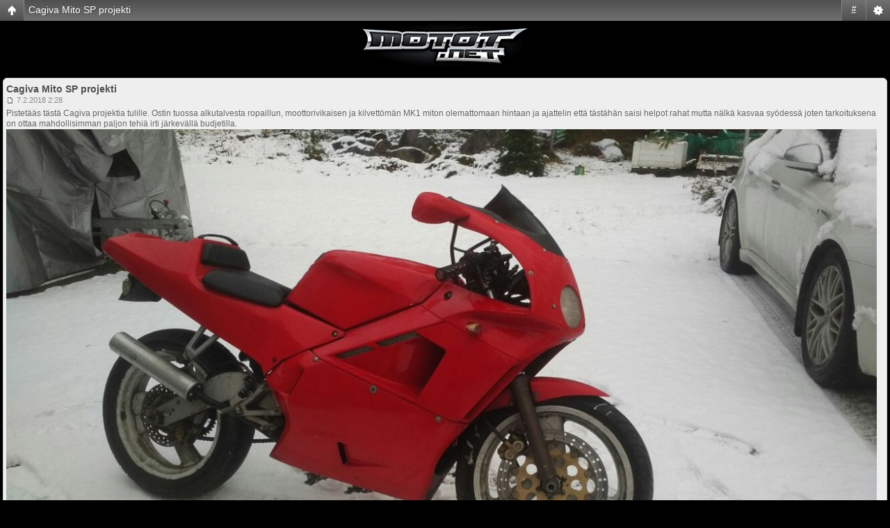

--- FILE ---
content_type: text/html; charset=UTF-8
request_url: http://m.motot.net/forum/viewtopic.php?f=93&t=88852
body_size: 6667
content:
<!DOCTYPE html>
<html dir="ltr" lang="fi" xml:lang="fi">
<head>
<meta http-equiv="content-type" content="text/html; charset=UTF-8" />
<meta name="viewport" content="width=device-width, initial-scale=1.0"/> 

<title>Motot.net &bull; Cagiva Mito SP projekti</title>

<link rel="canonical" href="http://www.motot.net/forum/viewtopic.php?f=93&t=88852" />


<link href="./style.php?id=5&amp;lang=fi" rel="stylesheet" type="text/css" />
<script src="http://m.motot.net/forum/styles/motot_mobile/template/mobile.js"></script>


<script type="text/javascript">

  var _gaq = _gaq || [];
  _gaq.push(['_setAccount', 'UA-348672-1']);
  _gaq.push(['_setDomainName', 'motot.net']);
  _gaq.push(['_trackPageview']);

  (function() {
    var ga = document.createElement('script'); ga.type = 'text/javascript'; ga.async = true;
    ga.src = ('https:' == document.location.protocol ? 'https://ssl' : 'http://www') + '.google-analytics.com/ga.js';
    var s = document.getElementsByTagName('script')[0]; s.parentNode.insertBefore(ga, s);
  })();

</script>

</head>

<body id="phpbb" class="section-viewtopic ltr">

<div id="page-header" class="nav-block gradient menu-2">
    <ul id="page-header-start">
        <li><a href="javascript:void(0);" class="menu-link back"><span>Keskustelu</span></a>
            <ul class="sub sub-nojs">
                <li><a href="./index.php">Keskustelu</a></li>
                 
                    <li><a href="./viewforum.php?f=78">Kevytmoottoripyörä</a></li>
                 
                    <li><a href="./viewforum.php?f=93">Kevytmoottoripyöräprojektit</a></li>
                   
            </ul>
        </li>
    </ul>
    <ul id="page-header-menu">
        <li><a href="javascript:void(0);" class="menu-link main"><span>Keskustelu</span></a>
            <ul class="sub sub-nojs">
    			
				<li><a href="./faq.php">UKK</a></li>
				
            </ul>
        </li>
        
        <li class="pages"><a href="javascript:void(0);" class="menu-link">#</a>
            <ul class="sub sub-nojs">
                <li>Sivu <strong>1</strong>, <strong>7</strong>:sta &nbsp; <ul><li class="active"><a>1</a></li> <li><a href="./viewtopic.php?f=93&amp;t=88852&amp;start=15">2</a></li> <li><a href="./viewtopic.php?f=93&amp;t=88852&amp;start=30">3</a></li> <li><a href="./viewtopic.php?f=93&amp;t=88852&amp;start=45">4</a></li> <li><a href="./viewtopic.php?f=93&amp;t=88852&amp;start=60">5</a></li><li class="disabled"><a>...</a></li><li><a href="./viewtopic.php?f=93&amp;t=88852&amp;start=90">7</a></li><li><a href="./viewtopic.php?f=93&amp;t=88852&amp;start=15">&gt;</a></li></ul></li>
    			<li><a href="./viewtopic.php?f=93&amp;t=88852&amp;start=15">Seuraava</a></li>
            </ul>
        </li>
        
    </ul>
    <h1><a href="./viewtopic.php?f=93&amp;t=88852">Cagiva Mito SP projekti</a>
        </h1>
    <p>Suomen laajin moottoripyöräfoorumi</p>
</div>

<div id="page-logo"><span>Motot.net</span></div>

<div id="page-body">
		<!-- NOTE: remove the style="display: none" when you want to have the forum description on the topic body --><div style="display: none !important;">Esittele projektisi etenemistä tai kommentoi muiden projekteja<br /></div>
	<div id="p4349500" class="block post">
        <div class="post-header">
            
            <h2>Cagiva Mito SP projekti</h2>
        </div>
        <p class="post-time">7.2.2018 2:28</p>

		<div class="postbody">
			

			Pistetääs tästä Cagiva projektia tulille. Ostin tuossa alkutalvesta ropaillun, moottorivikaisen ja kilvettömän MK1 miton olemattomaan hintaan ja ajattelin että tästähän saisi helpot rahat mutta nälkä kasvaa syödessä joten tarkoituksena on ottaa mahdollisimman paljon tehiä irti järkevällä budjetilla.<br /><img src="http://www.motot.net/galleria/kuvat/kayttaja/14/136306/3bdb84de-aaca-4804-920d-a4df.jpg" alt="Kuva" /><br /><br />Purkaessa pyörää paljastui se varsin hyväkuntoiseksi n. 27v iästä huolimatta. Sähköt oli tietysti jonneiltu mutta tärkeimmät osat johtosarjasta oli vielä tallessa ja suhteellisen koskemattomat.<br /><br /><img src="http://www.motot.net/galleria/kuvat/kayttaja/14/136306/IMG-20171126-WA0051.jpg" alt="Kuva" /><br /><br /><img src="http://www.motot.net/galleria/kuvat/kayttaja/14/136306/IMG-20171126-WA0038.jpg" alt="Kuva" /><br /><br /><img src="http://www.motot.net/galleria/kuvat/kayttaja/14/136306/IMG-20171126-WA0049.jpg" alt="Kuva" /><br /><br />Moottorista tosiaan paljastui varsin mukavia yllätyksiä heti kättelyssä, sylinterin vesikanava oli haljennut ja mäntä oli myös leikannut(proX laatu). Tietysti myös alakerrassa oli myös laakerit suurimmilta osin finaalissa. Uusi sylinteri oli joka tapauksessa ostettava koska vakiota 60433-sylinteriä ei kannata alkaa kunnostamaan. <br /><br /><img src="http://www.motot.net/galleria/kuvat/kayttaja/14/136306/b5e5ed8e-2c65-4c11-ad53-cf27.jpg" alt="Kuva" /><br /><br /><img src="http://www.motot.net/galleria/kuvat/kayttaja/14/136306/IMG-20171126-WA0066.jpg" alt="Kuva" /><br /><br /><img src="http://www.motot.net/galleria/kuvat/kayttaja/14/136306/IMG-20171126-WA0073.jpg" alt="Kuva" /><br /><br /><img src="http://www.motot.net/galleria/kuvat/kayttaja/14/136306/IMG-20171126-WA0070.jpg" alt="Kuva" />

			
				<div class="notice">Viimeksi muokannut MX_125 päivämäärä 13.8.2018 1:36, muokattu yhteensä 2 kertaa
					
				</div>
			

		</div>

		

		</dl>
	
	</div>

	<div id="p4349501" class="block post">
        <div class="post-header">
            
            <h2>Re: Cagiva Mk1 projekti</h2>
        </div>
        <p class="post-time">7.2.2018 2:42</p>

		<div class="postbody">
			

			Joitakin osahankintoja on tosiaan tullut jo tehtyä, alakerran laakerit ovat jo saapuneet ja keula on kunnostettu. Tosin väärän kokoisilla stefoilla oikean kokoiset pitää hankkia myöhemmin. <br /><br /><img src="http://www.motot.net/galleria/kuvat/kayttaja/14/136306/IMG-20180119-WA0040.jpg" alt="Kuva" /><br /><br /><img src="http://www.motot.net/galleria/kuvat/kayttaja/14/136306/IMG-20171202-WA0019.jpg" alt="Kuva" /><br /><br />Alakerrasta ei nyt mitään järjettömiä yllätyksiä paljastunut mutta melkein 30v ja 55tkm edestä pinttynyttä öljyä ja hiekkaa oli kyllä hyvä saada putsattua pois. Myös muutamien lukkorenkaiden ja lukkoprikkojen  kunto oli vähintään arvelluttava ja ne uusitaan, ovat jo tilauksessakin.

			

		</div>

		

		</dl>
	
	</div>

	<div id="p4349502" class="block post">
        <div class="post-header">
            
            <h2>Re: Cagiva Mk1 projekti</h2>
        </div>
        <p class="post-time">7.2.2018 2:47</p>

		<div class="postbody">
			

			Ja niin tietty muutama viriosaakin on saatu haalittua kasaan, alkuperäinen Freccia SP:n 37mm kaasari imukauloineen sekä 66650E kisasylinteri.<br /><img src="http://www.motot.net/galleria/kuvat/kayttaja/14/136306/53f7b7e7-4fb6-4b18-9bae-7bb3.jpg" alt="Kuva" /><br /><br />Tietty hyväkin sylinteri on vähän tylsä ilman kunnon kantta ja tilauksessa onkin jo 200M kisakansi, tarkoittaa myös sitä että 66650E sylinteriin joudutaan koneistamaan O-rengasurat sitä varten. Putkistoa en ole vielä päättänyt mutta mahdollisesti olisi tulosssa SP01 kitin alkuperäinen tehtaan kisaputkisto, 530€ hinta vain tuntuu suolaiselta, onhan se yli kolminkertaisesti sen verran mitä itse pyörästä maksoin.<br /><br />Hankintalistalta löytyy vielä tosiaan uusi primary drive kit, eli ensiö-, tasapaino-, väliratas sekä kytkinkori joissa olisi suorat hampaat vakioiden vinolla leikkauksella varustettujen sijaan. Hyötyhän on minimaalinen, mutta sarjoja saa edukkaasti.

			

		</div>

		

		</dl>
	
	</div>

	<div id="p4349503" class="block post">
        <div class="post-header">
            
            <h2>Re: Cagiva Mk1 projekti</h2>
        </div>
        <p class="post-time">7.2.2018 4:43</p>

		<div class="postbody">
			

			Hyvältä kuulostaa suunnitelmat tekniikan osalta! Mukava myös huomata että näitä vielä joku rassaa. Melko yleisiä olivat katukuvassa sillon yli 10 vuotta sitten omana kevari aikana!  <img src="http://m.motot.net/forum/images/smilies/icon_e_smile.gif" alt=":)" title="Hymy" />

			

		</div>

		

		</dl>
	
	</div>

	<div id="p4349514" class="block post">
        <div class="post-header">
            
            <h2>Re: Cagiva Mk1 projekti</h2>
        </div>
        <p class="post-time">8.2.2018 2:30</p>

		<div class="postbody">
			

			Kiitoksia!, Turhan harvinaiseksi ovat kyllä nämä cagivat käyneet, tietty osatarjonta on aika heikkoa myös joten se osittain selittänee harventunutta kantaa.<br /><br />Pieni päivitys vielä osahankintoihin, tuollanen SP01 kitin putki olisi siis tulossa. Pakolaipat ja muut joutuu kyllä tekemään mutta helposti sen arvoista.<br /><br />Ulkonäköön voi ehdotella ideoita, tarkoituksena olisi pitää suhteellisen vakion näköisenä joten replicasatsi jostain alkuperäisestä tarrasarjasta tulee varmaankin. Ehkä Eddie Lawson replica?<br /><br /><img src="http://www.motot.net/galleria/kuvat/kayttaja/14/136306/s-IMG_0723-3.jpg" alt="Kuva" /><br /><br /><img src="http://www.motot.net/galleria/kuvat/kayttaja/14/136306/Brochure_Cagiva_Mito_Lawson_.jpg" alt="Kuva" />

			

		</div>

		

		</dl>
	
	</div>

	<div id="p4349533" class="block post">
        <div class="post-header">
            
            <h2>Re: Cagiva Mk1 projekti</h2>
        </div>
        <p class="post-time">11.2.2018 2:50</p>

		<div class="postbody">
			

			Rungon siistintä on tosiaan nyt aloitettu kunnolla, linkusto ja takahaarukan laakerointi osoittautuivat hyväkuntoisiksi joten niitä ei tarvitse uusia. Suurempi ongelma tulee olemaan takahaarukan ja vanteiden kunnostus. Molemmat ovat alumiinia ja kosteus on päässyt hyvin maalin ja paljaan alumiinin väliin joten maalipinta on täysin pilalla monesta kohtaa. Ja takaiskari on päästänyt mehut jo aikapäivää sitten joten se myös menee uusintaan.<br /><br /><img src="http://www.motot.net/galleria/kuvat/kayttaja/14/136306/IMG-20180210-WA0001.jpg" alt="Kuva" />

			

		</div>

		

		</dl>
	
	</div>

	<div id="p4349538" class="block post">
        <div class="post-header">
            
            <h2>Re: Cagiva Mk1 projekti</h2>
        </div>
        <p class="post-time">11.2.2018 14:10</p>

		<div class="postbody">
			

			Meikäläinen sitten tykkää yli kaikein vanhoista kyykkykevareista  joten on erittäin hieno että vielä näitä joku muukin tykkää laittaa näitä kuntoon. Muista päivittää tekemisistä säännöllisesti!<br /><br /><br /> Näiden vanhojen piikkien arvostus on pohjamudissa tällä hetkellä eikä hyväkuntoiset saatika huonot maksa mitään...  itellä tallissa kunnostus vuoroaan odottaan 86 125 rg gamma.

			

		</div>

		

		</dl>
	
	</div>

	<div id="p4349544" class="block post">
        <div class="post-header">
            
            <h2>Re: Cagiva Mk1 projekti</h2>
        </div>
        <p class="post-time">11.2.2018 22:37</p>

		<div class="postbody">
			

			Hyvä että löytyy muiltakin kiinnostusta näihin! Tosiaan katteita tuli tutkittua nyt hiukan tarkemmin ja vaikka maalipinta osittain oli hyvää oli pohjatyöt tehty päin helvettiä. Alakatteesta löytyi useamman millin paksuinen pakkelikerros suoraa maalipinnan alta, alkuperäinen väri näyttää myös olevan musta ainakin aiempien maalikerrosten perusteella. Joten maalihommiksi tämäkin menee ikävä kyllä, värinä pysyy sama punainen näillä näkymin.<br /><br /><img src="http://www.motot.net/galleria/kuvat/kayttaja/14/136306/8538e39d-81b4-4bbb-82dc-0836.jpg" alt="Kuva" />

			

		</div>

		

		</dl>
	
	</div>

	<div id="p4349598" class="block post">
        <div class="post-header">
            
            <h2>Re: Cagiva Mk1 projekti</h2>
        </div>
        <p class="post-time">16.2.2018 1:41</p>

		<div class="postbody">
			

			Pientä päivitystä taas. Katteet lähtevät keväämmällä ihan asiantuntevalle maalarille tehtäväksi, kotioloissa paukulla maalaaminen ei järin hyvä vaihtoehto ole. Myös ruosteisille osille tehtiin vähän ruosteenpoistoa sitruunahapolla, yllättävän vähän oli kunnolla ruostuneita osia. Myös takahäkit ja mittaritelineet saivat uuden maalin pintaansa.<br /><br /><img src="http://www.motot.net/galleria/kuvat/kayttaja/14/136306/IMG_20180213_1813250.jpg" alt="Kuva" /><br /><br /><img src="http://www.motot.net/galleria/kuvat/kayttaja/14/136306/IMG_20180214_1711431.jpg" alt="Kuva" /><br /><br /><img src="http://www.motot.net/galleria/kuvat/kayttaja/14/136306/IMG_20180216_0035537.jpg" alt="Kuva" /><br /><br /><img src="http://www.motot.net/galleria/kuvat/kayttaja/14/136306/IMG_20180216_0029183.jpg" alt="Kuva" /><br /><br /><img src="http://www.motot.net/galleria/kuvat/kayttaja/14/136306/IMG_20180216_0026540.jpg" alt="Kuva" /><br /><br />Seuraavana ohjelmassa olisi myös takahaarukan maalinpoisto ja maalaus uusiksi. Alumiini on  hapettuessaan monesta kohtaa irroittanut maalit ja iskarista vuotaneet öljyt ovat jättäneet myös kivan jäljen.<br /><img src="http://www.motot.net/galleria/kuvat/kayttaja/14/136306/IMG_20180216_0030581.jpg" alt="Kuva" />

			

		</div>

		

		</dl>
	
	</div>

	<div id="p4349609" class="block post">
        <div class="post-header">
            
            <h2>Re: Cagiva Mk1 projekti</h2>
        </div>
        <p class="post-time">18.2.2018 6:00</p>

		<div class="postbody">
			

			Joo tosiaan nyt on swingi saanut uudet maalit niskaan ja ensi viikolla pitäisi postista tulla hiukan kilvellisempi runko niin ei tarvitse tuota kilvetöntä runkoa käydä konttorilla näyttämässä. Eli hyvällä tuurilla päästään ensi viikolla kasailemaan runkopuoli taas rullaavaksi, sitten joutuu vain odottelemaan puuttuvia laakereita ja muita pikkuosia moottoriin.<br /><br /><img src="http://www.motot.net/galleria/kuvat/kayttaja/14/136306/b2bd911f-37dc-409f-86b8-fd2c.jpg" alt="Kuva" />

			

		</div>

		

		</dl>
	
	</div>

	<div id="p4349610" class="block post">
        <div class="post-header">
            
            <h2>Re: Cagiva Mk1 projekti</h2>
        </div>
        <p class="post-time">18.2.2018 10:03</p>

		<div class="postbody">
			

			Tulee varmaan hyvännäköinen kun valmis. Millä sävyllä meinasit maalata tämän?  Mahtanut olla syylärissä pelkkää vettä kun tuo vesikanava haljennut tuolleen  <img src="http://m.motot.net/forum/images/smilies/icon_eek.gif" alt=":eek:" title="Järkytys" />

			

		</div>

		

		</dl>
	
	</div>

	<div id="p4349615" class="block post">
        <div class="post-header">
            
            <h2>Re: Cagiva Mk1 projekti</h2>
        </div>
        <p class="post-time">19.2.2018 1:00</p>

		<div class="postbody">
			

			Väriksi pitäisi tulla tuo tehtaan alkuperäinen ''cagiva red'' eli jonkunlainen sävyvariaatio perus racing redistä. Ja joo syylärissä ei tainnu nesteitä olla alkuunkaan kun sen purin, vettä siellä ruosteen perusteella on kyllä aikaisemmin pidetty.

			

		</div>

		

		</dl>
	
	</div>

	<div id="p4349650" class="block post">
        <div class="post-header">
            
            <h2>Re: Cagiva Mk1 projekti</h2>
        </div>
        <p class="post-time">23.2.2018 3:43</p>

		<div class="postbody">
			

			Tällä erää vähän suurempaa päivitystä, tärkeimmät puuttuvat osat rungon alueelle on nyt hankittu/fiksailtu ja kasausta on saatu aloitettua. Myös kytkimeen tuli hankittua samalla kiva päivitys, cagivan omat jäykemmät SP jouset. Ovat kohtuullisen hankalia saada uutena joten käytetyt saavat kelvata.<br /><br /><img src="http://www.motot.net/galleria/kuvat/kayttaja/14/136306/IMG_20180223_0151058.jpg" alt="Kuva" /><br /><br /><img src="http://www.motot.net/galleria/kuvat/kayttaja/14/136306/IMG_20180223_0148514.jpg" alt="Kuva" />

			

		</div>

		

		</dl>
	
	</div>

	<div id="p4349653" class="block post">
        <div class="post-header">
            
            <h2>Re: Cagiva Mk1 projekti</h2>
        </div>
        <p class="post-time">23.2.2018 12:25</p>

		<div class="postbody">
			

			Hyvältä näyttää ja mielenkiinnolla seuraillaan! <img src="http://m.motot.net/forum/images/smilies/icon_cool.gif" alt="8)" title="Cool" />

			

		</div>

		

		</dl>
	
	</div>

	<div id="p4349694" class="block post">
        <div class="post-header">
            
            <h2>Re: Cagiva Mk1 projekti</h2>
        </div>
        <p class="post-time">26.2.2018 20:54</p>

		<div class="postbody">
			

			Tosiaan nyt vähän kuvattomampi päivitys. Hommat seisoo toistaiseksi ainakin muutaman viikon kunnes putki, kansi ja loput moottorin pikkuhilut saapuvat postista. Voi olla että kestää pidempäänkin, cagivan päässä on ilmeisesti toimitusongelmia ollut. Kansi ja loput moottorin osat ovat etenkin aika kriittisiä kun niitä ei suomestakaan/muualta maailmalta saa hankittua vaikka kuinka yrittäisi. Ja 200M kannen saatavuus määrittelee myös mitä mäntää käytetään ja kannattaako sylinteri lähettää o-rengasurien koneistukseen.<br /> <br />Pieni päivitys vielä ulkonäkösuunnitelmiin, jotain tämän tyylistä olisi varmaankin tarkoitus väkertää. Eli siis cagivan tehtaan SP pyörän replica. Kultaista MK2 keulaa tuskin tulee mutta muuten koitetaan pysyä kuvan kaltaisessa tyylissä.<br /><img src="http://www.motot.net/galleria/kuvat/kayttaja/14/136306/IMG_2501.jpg" alt="Kuva" />

			

		</div>

		

		</dl>
	
	</div>

	<form method="post" id="jumpbox" action="./viewforum.php" onsubmit="if(document.jumpbox.f.value == -1){return false;}">

	
		<fieldset class="jumpbox">
	
			<label for="f" accesskey="j">Hyppää:</label>
			<select name="f" id="f" onchange="if(this.options[this.selectedIndex].value != -1){ document.forms['jumpbox'].submit() }">
			
				<option value="-1">Valitse alue</option>
			<option value="-1">------------------</option>
				<option value="76">Moottoripyörä</option>
			
				<option value="5">&nbsp; &nbsp;Moottoripyöräily</option>
			
				<option value="38">&nbsp; &nbsp;&nbsp; &nbsp;Ajovarusteet moottoripyöräilyyn</option>
			
				<option value="117">&nbsp; &nbsp;&nbsp; &nbsp;Tiedotteet motoristeille</option>
			
				<option value="7">&nbsp; &nbsp;Moottoripyörien tekniikka</option>
			
				<option value="6">&nbsp; &nbsp;Yleinen moottoripyöräkeskustelu</option>
			
				<option value="42">&nbsp; &nbsp;Omat moottoripyörät</option>
			
				<option value="77">Moottoriurheilu</option>
			
				<option value="25">&nbsp; &nbsp;Enduro / Motocross / FMX</option>
			
				<option value="88">&nbsp; &nbsp;&nbsp; &nbsp;Mini ja välikoko</option>
			
				<option value="57">&nbsp; &nbsp;Stunt riding</option>
			
				<option value="70">&nbsp; &nbsp;&nbsp; &nbsp;Stunttivideot</option>
			
				<option value="54">&nbsp; &nbsp;Supermoto / Road Racing / Jäärata</option>
			
				<option value="78">Kevytmoottoripyörä</option>
			
				<option value="13">&nbsp; &nbsp;Kevytmoottoripyörien tekniikka</option>
			
				<option value="98">&nbsp; &nbsp;&nbsp; &nbsp;2t kevytmoottoripyörien tekniikka</option>
			
				<option value="99">&nbsp; &nbsp;&nbsp; &nbsp;4t kevytmoottoripyörien tekniikka</option>
			
				<option value="100">&nbsp; &nbsp;Mallikohtainen yleiskeskustelu</option>
			
				<option value="12">&nbsp; &nbsp;Yleinen keskustelu kevytmoottoripyöräilystä</option>
			
				<option value="93" selected="selected">&nbsp; &nbsp;Kevytmoottoripyöräprojektit</option>
			
				<option value="79">Mopo ja moposkootteri</option>
			
				<option value="19">&nbsp; &nbsp;Yleiskeskustelu mopoista ja moposkoottereista</option>
			
				<option value="72">&nbsp; &nbsp;&nbsp; &nbsp;Mopo- ja skootteriprojektit</option>
			
				<option value="101">&nbsp; &nbsp;&nbsp; &nbsp;Mopokaupat ja kimppatilaukset</option>
			
				<option value="116">&nbsp; &nbsp;&nbsp; &nbsp;Mopomiitit</option>
			
				<option value="15">&nbsp; &nbsp;Mopojen yleistekniikka</option>
			
				<option value="73">&nbsp; &nbsp;&nbsp; &nbsp;Pro-virittäminen</option>
			
				<option value="103">&nbsp; &nbsp;Merkkikohtainen mopokeskustelu</option>
			
				<option value="111">&nbsp; &nbsp;&nbsp; &nbsp;Aprilia</option>
			
				<option value="105">&nbsp; &nbsp;&nbsp; &nbsp;Derbi</option>
			
				<option value="113">&nbsp; &nbsp;&nbsp; &nbsp;Gilera</option>
			
				<option value="108">&nbsp; &nbsp;&nbsp; &nbsp;Peugeot/Motorhispania</option>
			
				<option value="110">&nbsp; &nbsp;&nbsp; &nbsp;Rieju</option>
			
				<option value="106">&nbsp; &nbsp;&nbsp; &nbsp;Yamaha/MBK</option>
			
				<option value="109">&nbsp; &nbsp;&nbsp; &nbsp;Monkeyt</option>
			
				<option value="104">&nbsp; &nbsp;&nbsp; &nbsp;Kiinalaiset</option>
			
				<option value="107">&nbsp; &nbsp;&nbsp; &nbsp;Suomimopot</option>
			
				<option value="33">&nbsp; &nbsp;Moposkootterien tekniikka</option>
			
				<option value="35">&nbsp; &nbsp;Merkkikohtainen moposkootterikeskustelu</option>
			
				<option value="83">&nbsp; &nbsp;Mopoautot</option>
			
				<option value="96">Miitti</option>
			
				<option value="58">&nbsp; &nbsp;Mopomiitti / Piikkimiitti</option>
			
				<option value="80">Motot.net</option>
			
				<option value="114">&nbsp; &nbsp;Uutiskeskustelu</option>
			
				<option value="118">&nbsp; &nbsp;Palaute</option>
			
				<option value="81">Muut aiheet</option>
			
				<option value="89">&nbsp; &nbsp;Autot</option>
			
			</select>
			<input type="submit" value="Suorita" class="button2" />
		</fieldset>
	</form>


	
	</div>

<div style="background:#333">
	<script type="text/javascript"><!--
  /* <![CDATA[ */
  window.googleAfmcRequest = {
    client: 'ca-mb-pub-3677566956284845',
    format: '320x50_mb',
    output: 'html',
    slotname: '5344940893',
  };
  /* ]]> */
//--></script>
<script type="text/javascript"    src="http://pagead2.googlesyndication.com/pagead/show_afmc_ads.js"></script>
</div>

<div id="page-footer" class="nav-block gradient menu-2">
	<p><a href="./index.php" accesskey="h">Keskustelu</a></p>
    <ul id="page-footer-menu">
        <li><a href="javascript:void(0);" class="menu-link main"><span>Keskustelu</span></a>
            <ul class="sub sub-nojs">
        		
    			<li><span>Kaikki ajat ovat UTC + 2 tuntia [ <abbr title="Kesäaika">DST</abbr> ]</span></li>
            </ul>
        </li>
        
        <li class="pages"><a href="javascript:void(0);" class="menu-link">#</a>
            <ul class="sub sub-nojs">
                <li>Sivu <strong>1</strong>, <strong>7</strong>:sta &nbsp; <ul><li class="active"><a>1</a></li> <li><a href="./viewtopic.php?f=93&amp;t=88852&amp;start=15">2</a></li> <li><a href="./viewtopic.php?f=93&amp;t=88852&amp;start=30">3</a></li> <li><a href="./viewtopic.php?f=93&amp;t=88852&amp;start=45">4</a></li> <li><a href="./viewtopic.php?f=93&amp;t=88852&amp;start=60">5</a></li><li class="disabled"><a>...</a></li><li><a href="./viewtopic.php?f=93&amp;t=88852&amp;start=90">7</a></li><li><a href="./viewtopic.php?f=93&amp;t=88852&amp;start=15">&gt;</a></li></ul></li>
    			<li><a href="./viewtopic.php?f=93&amp;t=88852&amp;start=15">Seuraava</a></li>
            </ul>
        </li>
        
    </ul>
</div>

</body>
</html>